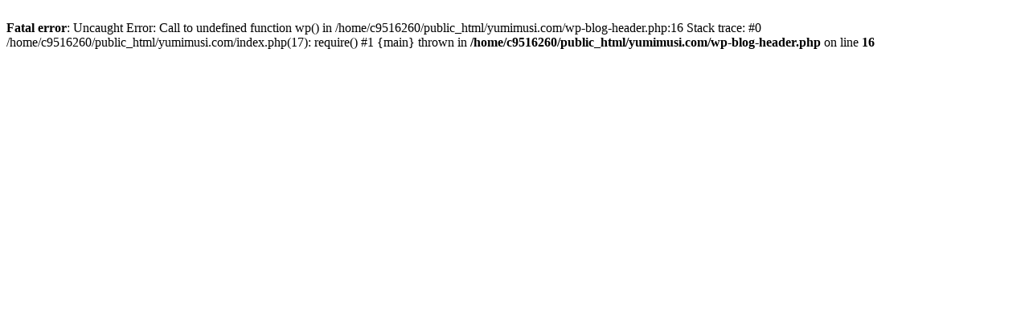

--- FILE ---
content_type: text/html; charset=UTF-8
request_url: https://yumimusi.com/%E3%82%A6%E3%82%AF%E3%83%A9%E3%82%A4%E3%83%8A%E5%8E%9F%E7%99%BA%E3%81%AB%E3%81%A4%E3%81%84%E3%81%A6
body_size: 138
content:
<br />
<b>Fatal error</b>:  Uncaught Error: Call to undefined function wp() in /home/c9516260/public_html/yumimusi.com/wp-blog-header.php:16
Stack trace:
#0 /home/c9516260/public_html/yumimusi.com/index.php(17): require()
#1 {main}
  thrown in <b>/home/c9516260/public_html/yumimusi.com/wp-blog-header.php</b> on line <b>16</b><br />
